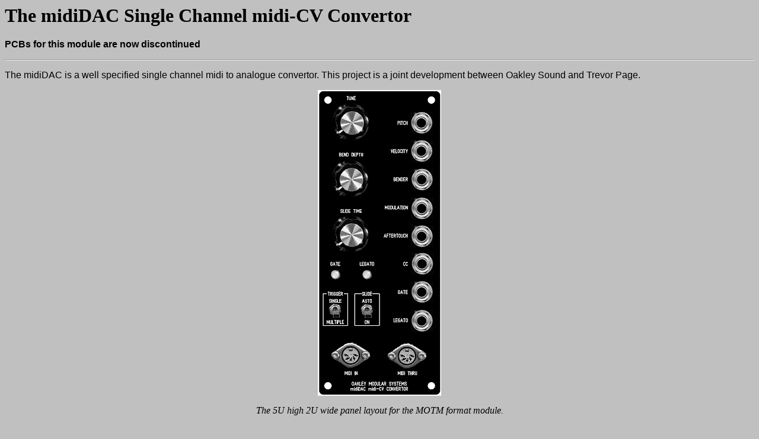

--- FILE ---
content_type: text/html
request_url: http://www.oakleysound.co.uk/mididac.htm
body_size: 3504
content:
<html>

<head>
<meta http-equiv="Content-Type"
content="text/html; charset=iso-8859-1">
<meta name="GENERATOR" content="Microsoft FrontPage Express 2.0">
<title>midiDAC midi-CV convertor</title>
<link rel="icon" type="image/png"
href="http://www.oakleysound.com/favicon.png">
<link rel="stylesheet" type="text/css" href="oss1.css">
</head>

<body bgcolor="#C0C0C0">

<h1>The midiDAC Single Channel midi-CV Convertor</h1>

<p><font face="Arial"><strong>PCBs for this module are now
discontinued</strong></font></p>

<hr>

<p><font face="Arial">The midiDAC is a well specified single
channel midi to analogue convertor. This project is a joint
development between Oakley Sound and Trevor Page.</font></p>

<p align="center"><img src="mididac.jpg" width="208" height="516"></p>

<p align="center"><em>The 5U high 2U wide panel layout for the
MOTM format module.</em></p>

<p><font face="Arial">The midiDAC is a single channel midi to CV
convertor designed to drive any 1V/octave synthesiser. However,
it has been designed to fit beautifully into a MOTM or Oakley
modular system. Eight outputs are available:</font></p>

<p><font face="Arial"><strong>Gate:</strong> +5V gate.</font></p>

<p><font face="Arial"><strong>Pitch CV (Key CV):</strong> 128
steps of 12 bit accurate pitch voltage conforming to 1V/octave (trimmable).
Pitch bend is added to this signal which can be adjusted via the
bend depth control to give the maximum bend interval.</font></p>

<p><font face="Arial"><strong>Pitch Bend:</strong> This signal is
also available individually. It is bipolar; so with no bend, the
output CV is zero. </font></p>

<p><font face="Arial"><strong>Velocity:</strong> 0 to 10V
proportional to midi note on velocity. </font></p>

<p><font face="Arial"><strong>Aftertouch:</strong> 0 to 10V
proportional to midi channel aftertouch. </font></p>

<p><font face="Arial"><strong>Legato:</strong> This signal goes
to +5V when two notes are played at the same time. This can allow
slides to be switched in at will; TB303 style.</font></p>

<p><font face="Arial"><strong>Modulation wheel: </strong>0 to 10V
proportional to mod wheel position.</font></p>

<p align="left"><font face="Arial"><strong>CC: </strong>Continuous
controlled number 100.</font></p>

<p><font face="Arial">The outputs are available on two sets of 0.1&quot;
connectors at the top of the board but an additional three way
header will interface directly to pipe Key CV and gate to the
Oakley bus. The design also features a midi thru. </font></p>

<p><font face="Arial"><strong>Power Requirements</strong></font></p>

<p><font face="Arial">Power (+/-15V) is provided to the board
either by our standard Oakley 4-way header or Synthesizers.com
header. Current consumption is approximately +40mA and -30mA.
This module will not run from +/-12V supplies.</font></p>

<p><font face="Arial"><strong>Other Features</strong></font></p>

<p><font face="Arial">The midiDAC also includes a TB303 style
slide circuit. This can be turned on and off manually, or by
playing two notes at once. The pitch will glide up or down to the
most recently pressed note. A pot can control the speed of the
slide.</font></p>

<p><font face="Arial">There is a note stack within the firmware
to allow the midiDAC to remember notes pressed. Thus if two or
more notes are pressed at the same time, the oldest notes will be
remembered so that if the more recent notes are removed the pitch
will return to the still pressed older notes. </font></p>

<p><font face="Arial">New note retriggering can be switched in or
out to suit your playing style. Note retriggering - called
Multiple on the front panel - will allow you to play super fast
keyboard runs. Each new note pressed will retrigger the
synthesiser's envelopes irrespective of how many others are still
held down.</font></p>

<p align="center"><img src="mididac2.jpg" width="1090"
height="109"></p>

<p align="center"><em>The suggested 19&quot; wide 1U high midiDAC
rack layout.</em></p>

<hr>

<p align="center"><img src="midi-rear.jpg" width="964"
height="614"></p>

<p align="center"><em>A completed issue 5 midiDAC in a natural
finish Scheaffer panel in MOTM format.</em></p>

<p><font face="Arial"><strong>The Issue 5 Printed Circuit Board</strong></font></p>

<p><font face="Arial">The PCB has been designed to fit within a
double width MOTM or Dotcom style modular face plate or
alternatively fitted to a 19&quot; wide 1U high panel. It has
three PCB mounted pots, tune, bend depth and slide time. The pots
are spaced at 1.625&quot;. Midi channel is selected by four data
lines in traditional binary fashion. Thus midi channel can be
switched by either onboard DIP switches or links. This could also
be done by a 16 position rotary HEX switch mounted on the front
panel, but this is not provided on the standard midiDAC front
panel designs.</font></p>

<p><font face="Arial">The pots I use on this module are the Alpha
or Alps 16mm series. They use pot mounting brackets to ensure a
firm connection to the front panel and PCB. They are strong
enough to hold the PCB in place without any further support.</font></p>

<p align="left"><font face="Arial">Power (+/-15V) is provided to
the board either by our standard Oakley 4-way header or
Synthesizers.com header.</font></p>

<p align="left"><font face="Arial">Current draw is +40mA and -30mA
for the +15V and -15V rails respectively.</font></p>

<p><font face="Arial">The PCB is a four layer design, has through
plated holes, solder mask both sides and full component legending.
Board size is 107mm deep x 135mm high.</font></p>

<hr>

<p align="left"><font face="Arial"><strong>Project Downloads</strong></font></p>

<p align="left"><a href="midiDAC_issue_5_Builder's_Guide.pdf"><font
face="Arial">midiDAC issue_5 Builder's Guide</font></a></p>

<p align="left"><a href="midiDAC_issue_5_User_Manual.pdf"><font
face="Arial">midiDAC User Manual</font></a></p>

<p align="left"><a href="construct.pdf"><font face="Arial">Construction
Guide</font></a><font face="Arial"> Our handy guide to building
Oakley DIY projects</font></p>

<p align="left"><a href="parts.pdf"><font face="Arial">Parts
Guide</font></a><font face="Arial"> Our handy guide to buying
parts for Oakley DIY projects</font></p>

<p align="left"><a href="mididac4-bg.pdf"><font face="Arial">midiDAC
issue 4 Builder's Guide</font></a></p>

<p align="left"><font face="Arial">Schematics are available to
purchasers of the PCBs and will only be sent via e-mail when the
board(s) are shipped.</font></p>

<p><font face="Arial"><strong>Front Panel database</strong></font></p>

<p><font face="Arial">A Schaeffer front panel can be made for
this module. The databases can be found by downloading the
following links: </font></p>

<p><a href="midi-blk.fpd"><font face="Arial">5U format in
traditional black</font></a></p>

<p><a href="midi-sil.fpd"><font face="Arial">5U format in natural
silver</font></a></p>

<p><a href="mididac-rk.fpd"><font face="Arial">19&quot; rack
format in traditional black</font></a></p>

<p><a href="mididac-rk-sil.fpd"><font face="Arial">19&quot; rack
format in natural silver</font></a></p>

<p><font size="3" face="Arial">To read these files you will need
a copy of 'Frontplatten designer' from </font><a
href="http://www.schaeffer-ag.de"><font face="Arial">Schaeffer</font></a><font
face="Arial">. The program also features on-line ordering, so its
now even easier to buy your panels from Scheaffer. The company
are based in Berlin in Germany and will send out panels to
anywhere in the world. Delivery to the UK normally takes around
ten days. For North American users you can also order your
Schaeffer panels from </font><a
href="http://www.frontpanelexpress.com"><font face="Arial">Front
Panel Express</font></a><font face="Arial">.</font></p>

<hr>

<p align="center"><font face="Arial"><img src="midi-headers.jpg"
width="964" height="604"></font></p>

<p align="center"><em>The control voltage, legato and gate
outputs are available on two 0.1&quot; headers at the top of the
board. In addition is a three way header designed to connect to
the Oakley Bus which transports KCV and gate to other modules.</em></p>

<hr>

<p><font face="Arial">Back </font><a href="index.htm"><font
face="Arial">home</font></a></p>

<hr>

<h5>Copyright: Tony Allgood.<br>
Last revised: <!--webbot bot="TimeStamp" startspan
s-type="EDITED" s-format="%B %d, %Y" -->November 29, 2024<!--webbot
bot="TimeStamp" i-checksum="39864" endspan -->.</h5>
</body>
</html>


--- FILE ---
content_type: text/css
request_url: http://www.oakleysound.co.uk/oss1.css
body_size: 100
content:
body {background-color: silver;}

text="#000000"
link="#0000FF"
vlink="#800080"
alink="#FF0000"